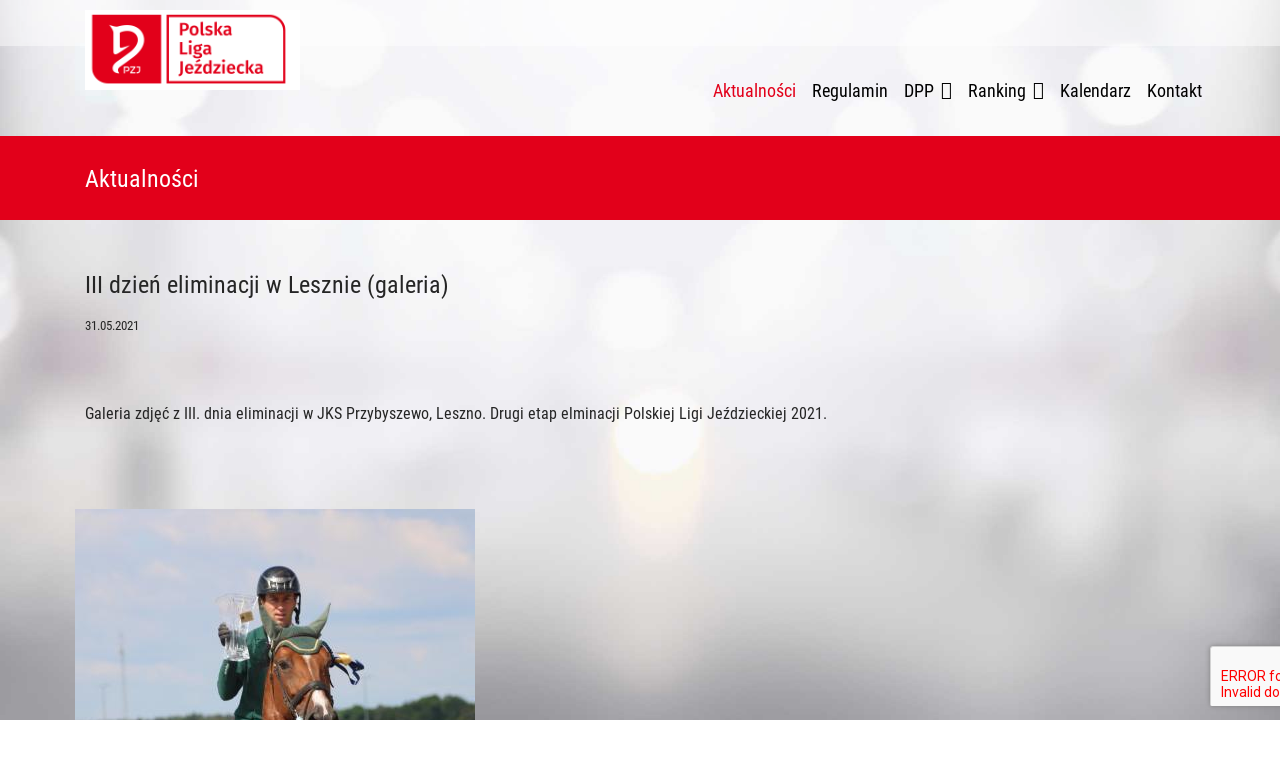

--- FILE ---
content_type: text/html; charset=utf-8
request_url: https://plj.pzj.pl/aktualnosci/106-iii-dzien-eliminacji-w-lesznie-galeria
body_size: 6451
content:

<!doctype html>
<html lang="pl-pl" dir="ltr">
	<head>
		
		<meta name="viewport" content="width=device-width, initial-scale=1, shrink-to-fit=no">
		<meta charset="utf-8" />
	<base href="https://plj.pzj.pl/aktualnosci/106-iii-dzien-eliminacji-w-lesznie-galeria" />
	<meta name="keywords" content="PLJ 2021, Polska Liga Jeździecka, Polska Liga Jeździecka 2021, Polski Związek Jeździecki, Eliminacje PLJ, VLN Adamus, Verso Ła Natura Warnik, Bartosz Adamus, Natalia Czernik, Daniel Jaśkiewicz" />
	<meta name="author" content="Super User" />
	<meta name="description" content="III dzień eliminacji Polskiej Ligi Jeździeciej w Lesznie (galeria)" />
	<meta name="generator" content="Helix Ultimate - The Most Popular Joomla! Template Framework." />
	<title>III dzień eliminacji w Lesznie (galeria)  - Polska Liga Jeździecka </title>
	<link href="/images/favicon.png" rel="shortcut icon" type="image/vnd.microsoft.icon" />
	<link href="/components/com_sppagebuilder/assets/css/font-awesome-5.min.css?0808dd08ad62f5774e5f045e2ce6d08b" rel="stylesheet" />
	<link href="/components/com_sppagebuilder/assets/css/font-awesome-v4-shims.css?0808dd08ad62f5774e5f045e2ce6d08b" rel="stylesheet" />
	<link href="/components/com_sppagebuilder/assets/css/animate.min.css?0808dd08ad62f5774e5f045e2ce6d08b" rel="stylesheet" />
	<link href="/components/com_sppagebuilder/assets/css/sppagebuilder.css?0808dd08ad62f5774e5f045e2ce6d08b" rel="stylesheet" />
	<link href="/components/com_speasyimagegallery/assets/css/style-min.css" rel="stylesheet" />
	<link href="https://plj.pzj.pl/plugins/editors/dropeditor/dropeditor.css" rel="stylesheet" />
	<link href="https://plj.pzj.pl/media/dropeditor/customstyles.css" rel="stylesheet" />
	<link href="https://plj.pzj.pl/media/dropeditor/titlestyles.css" rel="stylesheet" />
	<link href="/plugins/system/jce/css/content.css?80027aee327cf275dc17810d841cf10a" rel="stylesheet" />
	<link href="/templates/shaper_helixultimate/css/bootstrap.min.css" rel="stylesheet" />
	<link href="/plugins/system/helixultimate/assets/css/system-j3.min.css" rel="stylesheet" />
	<link href="/templates/shaper_helixultimate/css/template.css" rel="stylesheet" />
	<link href="/templates/shaper_helixultimate/css/presets/preset1.css" rel="stylesheet" />
	<link href="/templates/shaper_helixultimate/css/custom.css" rel="stylesheet" />
	<link href="/components/com_sppagebuilder/assets/css/magnific-popup.css" rel="stylesheet" />
	<style>
#mod-speasyimagegallery-102 .speasyimagegallery-row {margin: -10px;}#mod-speasyimagegallery-102 .speasyimagegallery-row > div > .speasyimagegallery-gallery-item {padding: 10px;}@media only screen and (max-width : 992px) {#mod-speasyimagegallery-102 .speasyimagegallery-row {margin: -7.5px;}#mod-speasyimagegallery-102 .speasyimagegallery-row > div > .speasyimagegallery-gallery-item {padding: 7.5px;}}@media only screen and (max-width : 768px) {#mod-speasyimagegallery-102 .speasyimagegallery-row {margin: -5px;}#mod-speasyimagegallery-102 .speasyimagegallery-row > div > .speasyimagegallery-gallery-item {padding: 5px;}}.sp-page-builder .page-content #section-id-1608806025712{padding:50px 0px 50px 0px;margin:0px 0px 0px 0px;box-shadow:0 0 0 0 #ffffff;}#column-id-1608806025710{box-shadow:0 0 0 0 #fff;}#sppb-addon-wrapper-1613040479013 {margin:0px 0px 30px 0px;}#sppb-addon-1613040479013 {box-shadow:0 0 0 0 #ffffff;}#sppb-addon-wrapper-1620650108003 {margin:0px 0px 30px 0px;}#sppb-addon-1620650108003 {box-shadow:0 0 0 0 #ffffff;}h1{font-family: 'Arial', sans-serif;}
.logo-image {height:80px;}.logo-image-phone {height:80px;}
	</style>
	<script type="application/json" class="joomla-script-options new">{"data":{"breakpoints":{"tablet":991,"mobile":480},"header":{"stickyOffset":"100"}},"csrf.token":"4d62c0ec7028bd4081e4a504adad4397","system.paths":{"root":"","base":""}}</script>
	<script src="/media/jui/js/jquery.min.js?80027aee327cf275dc17810d841cf10a"></script>
	<script src="/media/jui/js/jquery-noconflict.js?80027aee327cf275dc17810d841cf10a"></script>
	<script src="/media/jui/js/jquery-migrate.min.js?80027aee327cf275dc17810d841cf10a"></script>
	<script src="/components/com_sppagebuilder/assets/js/jquery.parallax.js?0808dd08ad62f5774e5f045e2ce6d08b"></script>
	<script src="/components/com_sppagebuilder/assets/js/sppagebuilder.js?0808dd08ad62f5774e5f045e2ce6d08b" defer></script>
	<script src="/components/com_speasyimagegallery/assets/js/script-min.js"></script>
	<script src="/components/com_speasyimagegallery/assets/js/speasygallery-main.js"></script>
	<script src="/templates/shaper_helixultimate/js/bootstrap.bundle.min.js"></script>
	<script src="/templates/shaper_helixultimate/js/main.js"></script>
	<script src="https://www.google.com/recaptcha/api.js?render=6LcXl7QZAAAAACZ0bbtfRNJfO63PGNkfi-BAISGZ"></script>
	<script src="/components/com_sppagebuilder/assets/js/jquery.magnific-popup.min.js"></script>
	<script src="/media/system/js/core.js?80027aee327cf275dc17810d841cf10a"></script>
	<script>
template="shaper_helixultimate";if (typeof window.grecaptcha !== 'undefined') { grecaptcha.ready(function() { grecaptcha.execute("6LcXl7QZAAAAACZ0bbtfRNJfO63PGNkfi-BAISGZ", {action:'homepage'});}); }
	</script>
	<meta property="og:type" content="article" />
	<meta property="og:url" content="https://plj.pzj.pl/aktualnosci/106-iii-dzien-eliminacji-w-lesznie-galeria" />
	<meta property="og:title" content="III dzień eliminacji w Lesznie (galeria) " />
	<meta property="og:description" content="Galeria zdjęć z III. dnia eliminacji w JKS Przybyszewo, Leszno. Drugi etap elminacji Polskiej Ligi Jeździeckiej 2021.&nbsp; &nbsp;
" />
	<meta property="og:image" content="https://plj.pzj.pl/images/2021/06/07/PLJ Leszno Runda Zlota Grand Prix Final VLN29.jpeg" />
	<meta property="og:site_name" content="Polska Liga Jeździecka " />
	<meta name="twitter:description" content="Galeria zdjęć z III. dnia eliminacji w JKS Przybyszewo, Leszno. Drugi etap elminacji Polskiej Ligi Jeździeckiej 2021.&nbsp; &nbsp;
" />
	<meta name="twitter:image:src" content="https://plj.pzj.pl/images/2021/06/07/PLJ Leszno Runda Zlota Grand Prix Final VLN29.jpeg" />
	<meta name="twitter:card" content="summary_large_image" />
<link rel="stylesheet" href="https://use.typekit.net/aka6hnl.css">

<!-- Global site tag (gtag.js) - Google Analytics -->
<script async src="https://www.googletagmanager.com/gtag/js?id=UA-156843268-1"></script>
<script>
  window.dataLayer = window.dataLayer || [];
  function gtag(){dataLayer.push(arguments);}
  gtag('js', new Date());

  gtag('config', 'UA-156843268-1');
</script>



<meta property="og:image:width" content="1200">
<meta property="og:image:height" content="628">
<meta property="og:description" content="Najważniejszy cykl zawod&oacute;w w Polsce">
<meta property="og:title" content="Polska Liga Jeździecka">
<meta property="og:url" content="http://www.plj.pzj.pl">
<meta property="og:image" content="http://www.polskaligajezdziecka.pl/og-image.jpg">
	</head>
	<body class="site helix-ultimate hu com-content view-article layout-default task-none itemid-133 pl-pl ltr sticky-header layout-fluid offcanvas-init offcanvs-position-right">

		
		
		<div class="body-wrapper">
			<div class="body-innerwrapper">
								
<section id="sp-top-bar" >

						<div class="container">
				<div class="container-inner">
			
	
<div class="row">
	<div id="sp-top3" class="col-lg-12 "><div class="sp-column sp-column text-center text-lg-right"><ul class="social-icons"><li class="social-icon-facebook"><a target="_blank" rel="noopener noreferrer" href="https://www.facebook.com/liga.jezdziecka/" aria-label="Facebook"><span class="fab fa-facebook" aria-hidden="true"></span></a></li><li class="social-icon-youtube"><a target="_blank" rel="noopener noreferrer" href="https://www.youtube.com/channel/UCZ0XBqFHDPH32rFLtefE81Q" aria-label="Youtube"><span class="fab fa-youtube" aria-hidden="true"></span></a></li></ul></div></div></div>
							</div>
			</div>
			
</section>
<header id="sp-header" >

						<div class="container">
				<div class="container-inner">
			
	
<div class="row">
	<div id="sp-logo" class="col-6 col-lg-3 "><div class="sp-column  d-flex align-items-center"><div class="logo"><a href="/">
				<img class='logo-image  d-none d-lg-inline-block'
					srcset='https://plj.pzj.pl/images/plj.png 1x, '
					src='https://plj.pzj.pl/images/plj.png'
					alt='Polska Liga Jeździecka '
				/>
				<img class="logo-image-phone d-inline-block d-lg-none" src="https://plj.pzj.pl/images/plj.png" alt="Polska Liga Jeździecka " /></a></div></div></div><div id="sp-menu" class="col-6 col-lg-9 "><div class="sp-column  d-flex align-items-center justify-content-end"><nav class="sp-megamenu-wrapper d-flex" role="navigation"><a id="offcanvas-toggler" aria-label="Menu" class="offcanvas-toggler-right d-flex d-lg-none" href="#"><div class="burger-icon" aria-hidden="true"><span></span><span></span><span></span></div></a><ul class="sp-megamenu-parent menu-animation-fade-up d-none d-lg-block"><li class="sp-menu-item"></li><li class="sp-menu-item current-item active"><a aria-current="page"  href="/aktualnosci" ><span class="fas fa-newspaper-o"></span> Aktualności</a></li><li class="sp-menu-item"><a   href="/regulamin" ><span class="fas fa-paperclip"></span> Regulamin</a></li><li class="sp-menu-item sp-has-child"><a   href="/dpp" ><span class="fas fa-users"></span> DPP</a><div class="sp-dropdown sp-dropdown-main sp-menu-right" style="width: 240px;"><div class="sp-dropdown-inner"><ul class="sp-dropdown-items"><li class="sp-menu-item"><a   href="/dpp/dpp-2023" >DPP 2023</a></li><li class="sp-menu-item"><a   href="/dpp/dpp-2022" >DPP 2022</a></li><li class="sp-menu-item"><a   href="/dpp/dpp-2021" >DPP 2021</a></li><li class="sp-menu-item"><a   href="/dpp/dpp-2020" title="Klasyfikacja Drużynowego Pucharu Polski 2020" >DPP 2020</a></li></ul></div></div></li><li class="sp-menu-item sp-has-child"><a   href="/ranking" ><span class="fas fa-list"></span> Ranking</a><div class="sp-dropdown sp-dropdown-main sp-menu-right" style="width: 240px;"><div class="sp-dropdown-inner"><ul class="sp-dropdown-items"><li class="sp-menu-item"><a   href="/ranking/ranking-2023" >Ranking 2023</a></li><li class="sp-menu-item"><a   href="/ranking/ranking-2022" >Ranking 2022</a></li><li class="sp-menu-item"><a   href="/ranking/ranking-2021" >Ranking 2021</a></li><li class="sp-menu-item"><a   href="/ranking/ranking-2020" title="Ranking 2020" >Ranking 2020</a></li></ul></div></div></li><li class="sp-menu-item"><a   href="/kalendarz" ><span class="fas fa-calendar"></span> Kalendarz</a></li><li class="sp-menu-item"><a   href="/kontakt" ><span class="fas fa-phone"></span> Kontakt</a></li></ul></nav></div></div></div>
							</div>
			</div>
			
</header>
<section id="sp-section-3" >

				
	
<div class="row">
	<div id="sp-title" class="col-lg-12 "><div class="sp-column "><div class="sp-page-title"><div class="container"><h1 class="sp-page-title-heading">Aktualności</h1></div></div></div></div></div>
				
</section>
<section id="sp-main-body" >

										<div class="container">
					<div class="container-inner">
						
	
<div class="row">
	
<main id="sp-component" class="col-lg-12 ">
	<div class="sp-column ">
		<div id="system-message-container" aria-live="polite">
			</div>


		
		<div class="article-details " itemscope itemtype="https://schema.org/Article">
	<meta itemprop="inLanguage" content="pl-PL">
	
	
				<div class="article-full-image">
					<img src="/images/2021/06/07/PLJ Leszno Runda Zlota Grand Prix Final VLN29.jpeg" alt="" itemprop="image">
			</div>

		
		
		<div class="article-header">
					<h1 itemprop="headline">
				III dzień eliminacji w Lesznie (galeria) 			</h1>
									</div>
		<div class="article-can-edit d-flex flex-wrap justify-content-between">
				</div>
				<div class="article-info">

	
		
		
		
		
					<span class="published" title="Opublikowano: 31.05.2021">
	<time datetime="2021-05-31T18:55:24+02:00" itemprop="datePublished">
		31.05.2021	</time>
</span>
				
		
	
			
		
			</div>
		
		
			
		
		
	
	<div itemprop="articleBody">
		<div id="sp-page-builder" class="sp-page-builder sppb-article-page-wrapper"><div class="page-content"><section id="section-id-1608806025712" class="sppb-section" ><div class="sppb-row-container"><div class="sppb-row"><div class="sppb-col-md-12" id="column-wrap-id-1608806025710"><div id="column-id-1608806025710" class="sppb-column" ><div class="sppb-column-addons"><div id="sppb-addon-wrapper-1613040479013" class="sppb-addon-wrapper"><div id="sppb-addon-1613040479013" class="clearfix "     ><div class="sppb-addon sppb-addon-text-block  "><div class="sppb-addon-content"><p>Galeria zdjęć z III. dnia eliminacji w JKS Przybyszewo, Leszno. Drugi etap elminacji Polskiej Ligi Jeździeckiej 2021.&nbsp;</p>
<p>&nbsp;</p></div></div></div></div><div id="sppb-addon-wrapper-1620650108003" class="sppb-addon-wrapper"><div id="sppb-addon-1620650108003" class="clearfix "     ><div class="sppb-addon sppb-addon-module "><div class="sppb-addon-content">
<div class="mod-speasyimagegallery" id="mod-speasyimagegallery-102">
      <div class="speasyimagegallery-gallery clearfix" data-showtitle="0" data-showdescription="0" data-showcounter="0">
      <div class="speasyimagegallery-row clearfix"><div class="speasyimagegallery-col-md-3 speasyimagegallery-col-sm-4 speasyimagegallery-col-xs-6"><a class="speasyimagegallery-gallery-item" href="/images/speasyimagegallery/albums/5/images/plj-leszno-runda-zlota-grand-prix-final-vln211.jpeg" data-title="Plj Leszno Runda Zlota Grand Prix Final Vln211" data-desc="">
  <div>
    <img src="/images/speasyimagegallery/albums/5/images/plj-leszno-runda-zlota-grand-prix-final-vln211_thumb.jpeg" title="Plj Leszno Runda Zlota Grand Prix Final Vln211" alt="Plj Leszno Runda Zlota Grand Prix Final Vln211">
    <div class="speasyimagegallery-gallery-item-content">
      <span class="speasyimagegallery-gallery-item-title">Plj Leszno Runda Zlota Grand Prix Final Vln211</span>
    </div>
  </div>
</a>
</div><div class="speasyimagegallery-col-md-3 speasyimagegallery-col-sm-4 speasyimagegallery-col-xs-6"><a class="speasyimagegallery-gallery-item" href="/images/speasyimagegallery/albums/5/images/plj-leszno-runda-zlota-grand-prix-final-vln210.jpeg" data-title="Plj Leszno Runda Zlota Grand Prix Final Vln210" data-desc="">
  <div>
    <img src="/images/speasyimagegallery/albums/5/images/plj-leszno-runda-zlota-grand-prix-final-vln210_thumb.jpeg" title="Plj Leszno Runda Zlota Grand Prix Final Vln210" alt="Plj Leszno Runda Zlota Grand Prix Final Vln210">
    <div class="speasyimagegallery-gallery-item-content">
      <span class="speasyimagegallery-gallery-item-title">Plj Leszno Runda Zlota Grand Prix Final Vln210</span>
    </div>
  </div>
</a>
</div><div class="speasyimagegallery-col-md-3 speasyimagegallery-col-sm-4 speasyimagegallery-col-xs-6"><a class="speasyimagegallery-gallery-item" href="/images/speasyimagegallery/albums/5/images/plj-leszno-runda-zlota-grand-prix-final-vln29.jpeg" data-title="Plj Leszno Runda Zlota Grand Prix Final Vln29" data-desc="">
  <div>
    <img src="/images/speasyimagegallery/albums/5/images/plj-leszno-runda-zlota-grand-prix-final-vln29_thumb.jpeg" title="Plj Leszno Runda Zlota Grand Prix Final Vln29" alt="Plj Leszno Runda Zlota Grand Prix Final Vln29">
    <div class="speasyimagegallery-gallery-item-content">
      <span class="speasyimagegallery-gallery-item-title">Plj Leszno Runda Zlota Grand Prix Final Vln29</span>
    </div>
  </div>
</a>
</div><div class="speasyimagegallery-col-md-3 speasyimagegallery-col-sm-4 speasyimagegallery-col-xs-6"><a class="speasyimagegallery-gallery-item" href="/images/speasyimagegallery/albums/5/images/plj-leszno-runda-zlota-grand-prix-final-vln28.jpeg" data-title="Plj Leszno Runda Zlota Grand Prix Final Vln28" data-desc="">
  <div>
    <img src="/images/speasyimagegallery/albums/5/images/plj-leszno-runda-zlota-grand-prix-final-vln28_thumb.jpeg" title="Plj Leszno Runda Zlota Grand Prix Final Vln28" alt="Plj Leszno Runda Zlota Grand Prix Final Vln28">
    <div class="speasyimagegallery-gallery-item-content">
      <span class="speasyimagegallery-gallery-item-title">Plj Leszno Runda Zlota Grand Prix Final Vln28</span>
    </div>
  </div>
</a>
</div><div class="speasyimagegallery-col-md-3 speasyimagegallery-col-sm-4 speasyimagegallery-col-xs-6"><a class="speasyimagegallery-gallery-item" href="/images/speasyimagegallery/albums/5/images/plj-leszno-runda-zlota-grand-prix-final-vln27.jpeg" data-title="Plj Leszno Runda Zlota Grand Prix Final Vln27" data-desc="">
  <div>
    <img src="/images/speasyimagegallery/albums/5/images/plj-leszno-runda-zlota-grand-prix-final-vln27_thumb.jpeg" title="Plj Leszno Runda Zlota Grand Prix Final Vln27" alt="Plj Leszno Runda Zlota Grand Prix Final Vln27">
    <div class="speasyimagegallery-gallery-item-content">
      <span class="speasyimagegallery-gallery-item-title">Plj Leszno Runda Zlota Grand Prix Final Vln27</span>
    </div>
  </div>
</a>
</div><div class="speasyimagegallery-col-md-3 speasyimagegallery-col-sm-4 speasyimagegallery-col-xs-6"><a class="speasyimagegallery-gallery-item" href="/images/speasyimagegallery/albums/5/images/plj-leszno-runda-zlota-grand-prix-final-vln26.jpeg" data-title="Plj Leszno Runda Zlota Grand Prix Final Vln26" data-desc="">
  <div>
    <img src="/images/speasyimagegallery/albums/5/images/plj-leszno-runda-zlota-grand-prix-final-vln26_thumb.jpeg" title="Plj Leszno Runda Zlota Grand Prix Final Vln26" alt="Plj Leszno Runda Zlota Grand Prix Final Vln26">
    <div class="speasyimagegallery-gallery-item-content">
      <span class="speasyimagegallery-gallery-item-title">Plj Leszno Runda Zlota Grand Prix Final Vln26</span>
    </div>
  </div>
</a>
</div><div class="speasyimagegallery-col-md-3 speasyimagegallery-col-sm-4 speasyimagegallery-col-xs-6"><a class="speasyimagegallery-gallery-item" href="/images/speasyimagegallery/albums/5/images/plj-leszno-runda-zlota-grand-prix-final-vln25.jpeg" data-title="Plj Leszno Runda Zlota Grand Prix Final Vln25" data-desc="">
  <div>
    <img src="/images/speasyimagegallery/albums/5/images/plj-leszno-runda-zlota-grand-prix-final-vln25_thumb.jpeg" title="Plj Leszno Runda Zlota Grand Prix Final Vln25" alt="Plj Leszno Runda Zlota Grand Prix Final Vln25">
    <div class="speasyimagegallery-gallery-item-content">
      <span class="speasyimagegallery-gallery-item-title">Plj Leszno Runda Zlota Grand Prix Final Vln25</span>
    </div>
  </div>
</a>
</div><div class="speasyimagegallery-col-md-3 speasyimagegallery-col-sm-4 speasyimagegallery-col-xs-6"><a class="speasyimagegallery-gallery-item" href="/images/speasyimagegallery/albums/5/images/plj-leszno-runda-zlota-grand-prix-final-vln24.jpeg" data-title="Plj Leszno Runda Zlota Grand Prix Final Vln24" data-desc="">
  <div>
    <img src="/images/speasyimagegallery/albums/5/images/plj-leszno-runda-zlota-grand-prix-final-vln24_thumb.jpeg" title="Plj Leszno Runda Zlota Grand Prix Final Vln24" alt="Plj Leszno Runda Zlota Grand Prix Final Vln24">
    <div class="speasyimagegallery-gallery-item-content">
      <span class="speasyimagegallery-gallery-item-title">Plj Leszno Runda Zlota Grand Prix Final Vln24</span>
    </div>
  </div>
</a>
</div><div class="speasyimagegallery-col-md-3 speasyimagegallery-col-sm-4 speasyimagegallery-col-xs-6"><a class="speasyimagegallery-gallery-item" href="/images/speasyimagegallery/albums/5/images/plj-leszno-runda-zlota-grand-prix-final-vln23.jpeg" data-title="Plj Leszno Runda Zlota Grand Prix Final Vln23" data-desc="">
  <div>
    <img src="/images/speasyimagegallery/albums/5/images/plj-leszno-runda-zlota-grand-prix-final-vln23_thumb.jpeg" title="Plj Leszno Runda Zlota Grand Prix Final Vln23" alt="Plj Leszno Runda Zlota Grand Prix Final Vln23">
    <div class="speasyimagegallery-gallery-item-content">
      <span class="speasyimagegallery-gallery-item-title">Plj Leszno Runda Zlota Grand Prix Final Vln23</span>
    </div>
  </div>
</a>
</div><div class="speasyimagegallery-col-md-3 speasyimagegallery-col-sm-4 speasyimagegallery-col-xs-6"><a class="speasyimagegallery-gallery-item" href="/images/speasyimagegallery/albums/5/images/plj-leszno-runda-zlota-grand-prix-final-vln22.jpeg" data-title="Plj Leszno Runda Zlota Grand Prix Final Vln22" data-desc="">
  <div>
    <img src="/images/speasyimagegallery/albums/5/images/plj-leszno-runda-zlota-grand-prix-final-vln22_thumb.jpeg" title="Plj Leszno Runda Zlota Grand Prix Final Vln22" alt="Plj Leszno Runda Zlota Grand Prix Final Vln22">
    <div class="speasyimagegallery-gallery-item-content">
      <span class="speasyimagegallery-gallery-item-title">Plj Leszno Runda Zlota Grand Prix Final Vln22</span>
    </div>
  </div>
</a>
</div><div class="speasyimagegallery-col-md-3 speasyimagegallery-col-sm-4 speasyimagegallery-col-xs-6"><a class="speasyimagegallery-gallery-item" href="/images/speasyimagegallery/albums/5/images/plj-leszno-runda-zlota-grand-prix-final-vln21.jpeg" data-title="Plj Leszno Runda Zlota Grand Prix Final Vln21" data-desc="">
  <div>
    <img src="/images/speasyimagegallery/albums/5/images/plj-leszno-runda-zlota-grand-prix-final-vln21_thumb.jpeg" title="Plj Leszno Runda Zlota Grand Prix Final Vln21" alt="Plj Leszno Runda Zlota Grand Prix Final Vln21">
    <div class="speasyimagegallery-gallery-item-content">
      <span class="speasyimagegallery-gallery-item-title">Plj Leszno Runda Zlota Grand Prix Final Vln21</span>
    </div>
  </div>
</a>
</div><div class="speasyimagegallery-col-md-3 speasyimagegallery-col-sm-4 speasyimagegallery-col-xs-6"><a class="speasyimagegallery-gallery-item" href="/images/speasyimagegallery/albums/5/images/plj-leszno-runda-zlota-grand-prix-final-vln20.jpeg" data-title="Plj Leszno Runda Zlota Grand Prix Final Vln20" data-desc="">
  <div>
    <img src="/images/speasyimagegallery/albums/5/images/plj-leszno-runda-zlota-grand-prix-final-vln20_thumb.jpeg" title="Plj Leszno Runda Zlota Grand Prix Final Vln20" alt="Plj Leszno Runda Zlota Grand Prix Final Vln20">
    <div class="speasyimagegallery-gallery-item-content">
      <span class="speasyimagegallery-gallery-item-title">Plj Leszno Runda Zlota Grand Prix Final Vln20</span>
    </div>
  </div>
</a>
</div><div class="speasyimagegallery-col-md-3 speasyimagegallery-col-sm-4 speasyimagegallery-col-xs-6"><a class="speasyimagegallery-gallery-item" href="/images/speasyimagegallery/albums/5/images/plj-leszno-runda-srebrna-final-vln16.jpeg" data-title="Plj Leszno Runda Srebrna Final Vln16" data-desc="">
  <div>
    <img src="/images/speasyimagegallery/albums/5/images/plj-leszno-runda-srebrna-final-vln16_thumb.jpeg" title="Plj Leszno Runda Srebrna Final Vln16" alt="Plj Leszno Runda Srebrna Final Vln16">
    <div class="speasyimagegallery-gallery-item-content">
      <span class="speasyimagegallery-gallery-item-title">Plj Leszno Runda Srebrna Final Vln16</span>
    </div>
  </div>
</a>
</div><div class="speasyimagegallery-col-md-3 speasyimagegallery-col-sm-4 speasyimagegallery-col-xs-6"><a class="speasyimagegallery-gallery-item" href="/images/speasyimagegallery/albums/5/images/plj-leszno-runda-srebrna-final-vln14.jpeg" data-title="Plj Leszno Runda Srebrna Final Vln14" data-desc="">
  <div>
    <img src="/images/speasyimagegallery/albums/5/images/plj-leszno-runda-srebrna-final-vln14_thumb.jpeg" title="Plj Leszno Runda Srebrna Final Vln14" alt="Plj Leszno Runda Srebrna Final Vln14">
    <div class="speasyimagegallery-gallery-item-content">
      <span class="speasyimagegallery-gallery-item-title">Plj Leszno Runda Srebrna Final Vln14</span>
    </div>
  </div>
</a>
</div><div class="speasyimagegallery-col-md-3 speasyimagegallery-col-sm-4 speasyimagegallery-col-xs-6"><a class="speasyimagegallery-gallery-item" href="/images/speasyimagegallery/albums/5/images/plj-leszno-runda-srebrna-final-vln15.jpeg" data-title="Plj Leszno Runda Srebrna Final Vln15" data-desc="">
  <div>
    <img src="/images/speasyimagegallery/albums/5/images/plj-leszno-runda-srebrna-final-vln15_thumb.jpeg" title="Plj Leszno Runda Srebrna Final Vln15" alt="Plj Leszno Runda Srebrna Final Vln15">
    <div class="speasyimagegallery-gallery-item-content">
      <span class="speasyimagegallery-gallery-item-title">Plj Leszno Runda Srebrna Final Vln15</span>
    </div>
  </div>
</a>
</div><div class="speasyimagegallery-col-md-3 speasyimagegallery-col-sm-4 speasyimagegallery-col-xs-6"><a class="speasyimagegallery-gallery-item" href="/images/speasyimagegallery/albums/5/images/plj-leszno-runda-srebrna-final-vln13.jpeg" data-title="Plj Leszno Runda Srebrna Final Vln13" data-desc="">
  <div>
    <img src="/images/speasyimagegallery/albums/5/images/plj-leszno-runda-srebrna-final-vln13_thumb.jpeg" title="Plj Leszno Runda Srebrna Final Vln13" alt="Plj Leszno Runda Srebrna Final Vln13">
    <div class="speasyimagegallery-gallery-item-content">
      <span class="speasyimagegallery-gallery-item-title">Plj Leszno Runda Srebrna Final Vln13</span>
    </div>
  </div>
</a>
</div><div class="speasyimagegallery-col-md-3 speasyimagegallery-col-sm-4 speasyimagegallery-col-xs-6"><a class="speasyimagegallery-gallery-item" href="/images/speasyimagegallery/albums/5/images/plj-leszno-runda-srebrna-final-vln12.jpeg" data-title="Plj Leszno Runda Srebrna Final Vln12" data-desc="">
  <div>
    <img src="/images/speasyimagegallery/albums/5/images/plj-leszno-runda-srebrna-final-vln12_thumb.jpeg" title="Plj Leszno Runda Srebrna Final Vln12" alt="Plj Leszno Runda Srebrna Final Vln12">
    <div class="speasyimagegallery-gallery-item-content">
      <span class="speasyimagegallery-gallery-item-title">Plj Leszno Runda Srebrna Final Vln12</span>
    </div>
  </div>
</a>
</div><div class="speasyimagegallery-col-md-3 speasyimagegallery-col-sm-4 speasyimagegallery-col-xs-6"><a class="speasyimagegallery-gallery-item" href="/images/speasyimagegallery/albums/5/images/plj-leszno-runda-srebrna-final-vln11.jpeg" data-title="Plj Leszno Runda Srebrna Final Vln11" data-desc="">
  <div>
    <img src="/images/speasyimagegallery/albums/5/images/plj-leszno-runda-srebrna-final-vln11_thumb.jpeg" title="Plj Leszno Runda Srebrna Final Vln11" alt="Plj Leszno Runda Srebrna Final Vln11">
    <div class="speasyimagegallery-gallery-item-content">
      <span class="speasyimagegallery-gallery-item-title">Plj Leszno Runda Srebrna Final Vln11</span>
    </div>
  </div>
</a>
</div><div class="speasyimagegallery-col-md-3 speasyimagegallery-col-sm-4 speasyimagegallery-col-xs-6"><a class="speasyimagegallery-gallery-item" href="/images/speasyimagegallery/albums/5/images/plj-leszno-runda-srebrna-final-vln10.jpeg" data-title="Plj Leszno Runda Srebrna Final Vln10" data-desc="">
  <div>
    <img src="/images/speasyimagegallery/albums/5/images/plj-leszno-runda-srebrna-final-vln10_thumb.jpeg" title="Plj Leszno Runda Srebrna Final Vln10" alt="Plj Leszno Runda Srebrna Final Vln10">
    <div class="speasyimagegallery-gallery-item-content">
      <span class="speasyimagegallery-gallery-item-title">Plj Leszno Runda Srebrna Final Vln10</span>
    </div>
  </div>
</a>
</div><div class="speasyimagegallery-col-md-3 speasyimagegallery-col-sm-4 speasyimagegallery-col-xs-6"><a class="speasyimagegallery-gallery-item" href="/images/speasyimagegallery/albums/5/images/plj-leszno-runda-srebrna-final-vln9.jpeg" data-title="Plj Leszno Runda Srebrna Final Vln9" data-desc="">
  <div>
    <img src="/images/speasyimagegallery/albums/5/images/plj-leszno-runda-srebrna-final-vln9_thumb.jpeg" title="Plj Leszno Runda Srebrna Final Vln9" alt="Plj Leszno Runda Srebrna Final Vln9">
    <div class="speasyimagegallery-gallery-item-content">
      <span class="speasyimagegallery-gallery-item-title">Plj Leszno Runda Srebrna Final Vln9</span>
    </div>
  </div>
</a>
</div><div class="speasyimagegallery-col-md-3 speasyimagegallery-col-sm-4 speasyimagegallery-col-xs-6"><a class="speasyimagegallery-gallery-item" href="/images/speasyimagegallery/albums/5/images/plj-leszno-runda-srebrna-final-vln8.jpeg" data-title="Plj Leszno Runda Srebrna Final Vln8" data-desc="">
  <div>
    <img src="/images/speasyimagegallery/albums/5/images/plj-leszno-runda-srebrna-final-vln8_thumb.jpeg" title="Plj Leszno Runda Srebrna Final Vln8" alt="Plj Leszno Runda Srebrna Final Vln8">
    <div class="speasyimagegallery-gallery-item-content">
      <span class="speasyimagegallery-gallery-item-title">Plj Leszno Runda Srebrna Final Vln8</span>
    </div>
  </div>
</a>
</div><div class="speasyimagegallery-col-md-3 speasyimagegallery-col-sm-4 speasyimagegallery-col-xs-6"><a class="speasyimagegallery-gallery-item" href="/images/speasyimagegallery/albums/5/images/plj-leszno-runda-srebrna-final-vln7.jpeg" data-title="Plj Leszno Runda Srebrna Final Vln7" data-desc="">
  <div>
    <img src="/images/speasyimagegallery/albums/5/images/plj-leszno-runda-srebrna-final-vln7_thumb.jpeg" title="Plj Leszno Runda Srebrna Final Vln7" alt="Plj Leszno Runda Srebrna Final Vln7">
    <div class="speasyimagegallery-gallery-item-content">
      <span class="speasyimagegallery-gallery-item-title">Plj Leszno Runda Srebrna Final Vln7</span>
    </div>
  </div>
</a>
</div><div class="speasyimagegallery-col-md-3 speasyimagegallery-col-sm-4 speasyimagegallery-col-xs-6"><a class="speasyimagegallery-gallery-item" href="/images/speasyimagegallery/albums/5/images/plj-leszno-runda-srebrna-final-vln6.jpeg" data-title="Plj Leszno Runda Srebrna Final Vln6" data-desc="">
  <div>
    <img src="/images/speasyimagegallery/albums/5/images/plj-leszno-runda-srebrna-final-vln6_thumb.jpeg" title="Plj Leszno Runda Srebrna Final Vln6" alt="Plj Leszno Runda Srebrna Final Vln6">
    <div class="speasyimagegallery-gallery-item-content">
      <span class="speasyimagegallery-gallery-item-title">Plj Leszno Runda Srebrna Final Vln6</span>
    </div>
  </div>
</a>
</div><div class="speasyimagegallery-col-md-3 speasyimagegallery-col-sm-4 speasyimagegallery-col-xs-6"><a class="speasyimagegallery-gallery-item" href="/images/speasyimagegallery/albums/5/images/plj-leszno-runda-srebrna-final-vln5.jpeg" data-title="Plj Leszno Runda Srebrna Final Vln5" data-desc="">
  <div>
    <img src="/images/speasyimagegallery/albums/5/images/plj-leszno-runda-srebrna-final-vln5_thumb.jpeg" title="Plj Leszno Runda Srebrna Final Vln5" alt="Plj Leszno Runda Srebrna Final Vln5">
    <div class="speasyimagegallery-gallery-item-content">
      <span class="speasyimagegallery-gallery-item-title">Plj Leszno Runda Srebrna Final Vln5</span>
    </div>
  </div>
</a>
</div><div class="speasyimagegallery-col-md-3 speasyimagegallery-col-sm-4 speasyimagegallery-col-xs-6"><a class="speasyimagegallery-gallery-item" href="/images/speasyimagegallery/albums/5/images/plj-leszno-runda-srebrna-final-vln4.jpeg" data-title="Plj Leszno Runda Srebrna Final Vln4" data-desc="">
  <div>
    <img src="/images/speasyimagegallery/albums/5/images/plj-leszno-runda-srebrna-final-vln4_thumb.jpeg" title="Plj Leszno Runda Srebrna Final Vln4" alt="Plj Leszno Runda Srebrna Final Vln4">
    <div class="speasyimagegallery-gallery-item-content">
      <span class="speasyimagegallery-gallery-item-title">Plj Leszno Runda Srebrna Final Vln4</span>
    </div>
  </div>
</a>
</div><div class="speasyimagegallery-col-md-3 speasyimagegallery-col-sm-4 speasyimagegallery-col-xs-6"><a class="speasyimagegallery-gallery-item" href="/images/speasyimagegallery/albums/5/images/plj-leszno-runda-srebrna-final-vln3.jpeg" data-title="Plj Leszno Runda Srebrna Final Vln3" data-desc="">
  <div>
    <img src="/images/speasyimagegallery/albums/5/images/plj-leszno-runda-srebrna-final-vln3_thumb.jpeg" title="Plj Leszno Runda Srebrna Final Vln3" alt="Plj Leszno Runda Srebrna Final Vln3">
    <div class="speasyimagegallery-gallery-item-content">
      <span class="speasyimagegallery-gallery-item-title">Plj Leszno Runda Srebrna Final Vln3</span>
    </div>
  </div>
</a>
</div><div class="speasyimagegallery-col-md-3 speasyimagegallery-col-sm-4 speasyimagegallery-col-xs-6"><a class="speasyimagegallery-gallery-item" href="/images/speasyimagegallery/albums/5/images/plj-leszno-runda-srebrna-final-vln2.jpeg" data-title="Plj Leszno Runda Srebrna Final Vln2" data-desc="">
  <div>
    <img src="/images/speasyimagegallery/albums/5/images/plj-leszno-runda-srebrna-final-vln2_thumb.jpeg" title="Plj Leszno Runda Srebrna Final Vln2" alt="Plj Leszno Runda Srebrna Final Vln2">
    <div class="speasyimagegallery-gallery-item-content">
      <span class="speasyimagegallery-gallery-item-title">Plj Leszno Runda Srebrna Final Vln2</span>
    </div>
  </div>
</a>
</div><div class="speasyimagegallery-col-md-3 speasyimagegallery-col-sm-4 speasyimagegallery-col-xs-6"><a class="speasyimagegallery-gallery-item" href="/images/speasyimagegallery/albums/5/images/plj-leszno-runda-srebrna-final-vln1.jpeg" data-title="Plj Leszno Runda Srebrna Final Vln1" data-desc="">
  <div>
    <img src="/images/speasyimagegallery/albums/5/images/plj-leszno-runda-srebrna-final-vln1_thumb.jpeg" title="Plj Leszno Runda Srebrna Final Vln1" alt="Plj Leszno Runda Srebrna Final Vln1">
    <div class="speasyimagegallery-gallery-item-content">
      <span class="speasyimagegallery-gallery-item-title">Plj Leszno Runda Srebrna Final Vln1</span>
    </div>
  </div>
</a>
</div><div class="speasyimagegallery-col-md-3 speasyimagegallery-col-sm-4 speasyimagegallery-col-xs-6"><a class="speasyimagegallery-gallery-item" href="/images/speasyimagegallery/albums/5/images/plj-leszno-runda-srebrna-final-vln0.jpeg" data-title="Plj Leszno Runda Srebrna Final Vln0" data-desc="">
  <div>
    <img src="/images/speasyimagegallery/albums/5/images/plj-leszno-runda-srebrna-final-vln0_thumb.jpeg" title="Plj Leszno Runda Srebrna Final Vln0" alt="Plj Leszno Runda Srebrna Final Vln0">
    <div class="speasyimagegallery-gallery-item-content">
      <span class="speasyimagegallery-gallery-item-title">Plj Leszno Runda Srebrna Final Vln0</span>
    </div>
  </div>
</a>
</div><div class="speasyimagegallery-col-md-3 speasyimagegallery-col-sm-4 speasyimagegallery-col-xs-6"><a class="speasyimagegallery-gallery-item" href="/images/speasyimagegallery/albums/5/images/plj-leszno-runda-brazowa-final-vln27.jpeg" data-title="Plj Leszno Runda Brazowa Final Vln27" data-desc="">
  <div>
    <img src="/images/speasyimagegallery/albums/5/images/plj-leszno-runda-brazowa-final-vln27_thumb.jpeg" title="Plj Leszno Runda Brazowa Final Vln27" alt="Plj Leszno Runda Brazowa Final Vln27">
    <div class="speasyimagegallery-gallery-item-content">
      <span class="speasyimagegallery-gallery-item-title">Plj Leszno Runda Brazowa Final Vln27</span>
    </div>
  </div>
</a>
</div><div class="speasyimagegallery-col-md-3 speasyimagegallery-col-sm-4 speasyimagegallery-col-xs-6"><a class="speasyimagegallery-gallery-item" href="/images/speasyimagegallery/albums/5/images/plj-leszno-runda-brazowa-final-vln26.jpeg" data-title="Plj Leszno Runda Brazowa Final Vln26" data-desc="">
  <div>
    <img src="/images/speasyimagegallery/albums/5/images/plj-leszno-runda-brazowa-final-vln26_thumb.jpeg" title="Plj Leszno Runda Brazowa Final Vln26" alt="Plj Leszno Runda Brazowa Final Vln26">
    <div class="speasyimagegallery-gallery-item-content">
      <span class="speasyimagegallery-gallery-item-title">Plj Leszno Runda Brazowa Final Vln26</span>
    </div>
  </div>
</a>
</div><div class="speasyimagegallery-col-md-3 speasyimagegallery-col-sm-4 speasyimagegallery-col-xs-6"><a class="speasyimagegallery-gallery-item" href="/images/speasyimagegallery/albums/5/images/plj-leszno-runda-brazowa-final-vln25.jpeg" data-title="Plj Leszno Runda Brazowa Final Vln25" data-desc="">
  <div>
    <img src="/images/speasyimagegallery/albums/5/images/plj-leszno-runda-brazowa-final-vln25_thumb.jpeg" title="Plj Leszno Runda Brazowa Final Vln25" alt="Plj Leszno Runda Brazowa Final Vln25">
    <div class="speasyimagegallery-gallery-item-content">
      <span class="speasyimagegallery-gallery-item-title">Plj Leszno Runda Brazowa Final Vln25</span>
    </div>
  </div>
</a>
</div><div class="speasyimagegallery-col-md-3 speasyimagegallery-col-sm-4 speasyimagegallery-col-xs-6"><a class="speasyimagegallery-gallery-item" href="/images/speasyimagegallery/albums/5/images/plj-leszno-runda-brazowa-final-vln24.jpeg" data-title="Plj Leszno Runda Brazowa Final Vln24" data-desc="">
  <div>
    <img src="/images/speasyimagegallery/albums/5/images/plj-leszno-runda-brazowa-final-vln24_thumb.jpeg" title="Plj Leszno Runda Brazowa Final Vln24" alt="Plj Leszno Runda Brazowa Final Vln24">
    <div class="speasyimagegallery-gallery-item-content">
      <span class="speasyimagegallery-gallery-item-title">Plj Leszno Runda Brazowa Final Vln24</span>
    </div>
  </div>
</a>
</div><div class="speasyimagegallery-col-md-3 speasyimagegallery-col-sm-4 speasyimagegallery-col-xs-6"><a class="speasyimagegallery-gallery-item" href="/images/speasyimagegallery/albums/5/images/plj-leszno-runda-brazowa-final-vln23.jpeg" data-title="Plj Leszno Runda Brazowa Final Vln23" data-desc="">
  <div>
    <img src="/images/speasyimagegallery/albums/5/images/plj-leszno-runda-brazowa-final-vln23_thumb.jpeg" title="Plj Leszno Runda Brazowa Final Vln23" alt="Plj Leszno Runda Brazowa Final Vln23">
    <div class="speasyimagegallery-gallery-item-content">
      <span class="speasyimagegallery-gallery-item-title">Plj Leszno Runda Brazowa Final Vln23</span>
    </div>
  </div>
</a>
</div><div class="speasyimagegallery-col-md-3 speasyimagegallery-col-sm-4 speasyimagegallery-col-xs-6"><a class="speasyimagegallery-gallery-item" href="/images/speasyimagegallery/albums/5/images/plj-leszno-runda-brazowa-final-vln22.jpeg" data-title="Plj Leszno Runda Brazowa Final Vln22" data-desc="">
  <div>
    <img src="/images/speasyimagegallery/albums/5/images/plj-leszno-runda-brazowa-final-vln22_thumb.jpeg" title="Plj Leszno Runda Brazowa Final Vln22" alt="Plj Leszno Runda Brazowa Final Vln22">
    <div class="speasyimagegallery-gallery-item-content">
      <span class="speasyimagegallery-gallery-item-title">Plj Leszno Runda Brazowa Final Vln22</span>
    </div>
  </div>
</a>
</div><div class="speasyimagegallery-col-md-3 speasyimagegallery-col-sm-4 speasyimagegallery-col-xs-6"><a class="speasyimagegallery-gallery-item" href="/images/speasyimagegallery/albums/5/images/plj-leszno-runda-brazowa-final-vln21.jpeg" data-title="Plj Leszno Runda Brazowa Final Vln21" data-desc="">
  <div>
    <img src="/images/speasyimagegallery/albums/5/images/plj-leszno-runda-brazowa-final-vln21_thumb.jpeg" title="Plj Leszno Runda Brazowa Final Vln21" alt="Plj Leszno Runda Brazowa Final Vln21">
    <div class="speasyimagegallery-gallery-item-content">
      <span class="speasyimagegallery-gallery-item-title">Plj Leszno Runda Brazowa Final Vln21</span>
    </div>
  </div>
</a>
</div><div class="speasyimagegallery-col-md-3 speasyimagegallery-col-sm-4 speasyimagegallery-col-xs-6"><a class="speasyimagegallery-gallery-item" href="/images/speasyimagegallery/albums/5/images/plj-leszno-runda-brazowa-final-vln20.jpeg" data-title="Plj Leszno Runda Brazowa Final Vln20" data-desc="">
  <div>
    <img src="/images/speasyimagegallery/albums/5/images/plj-leszno-runda-brazowa-final-vln20_thumb.jpeg" title="Plj Leszno Runda Brazowa Final Vln20" alt="Plj Leszno Runda Brazowa Final Vln20">
    <div class="speasyimagegallery-gallery-item-content">
      <span class="speasyimagegallery-gallery-item-title">Plj Leszno Runda Brazowa Final Vln20</span>
    </div>
  </div>
</a>
</div></div>    </div>
    </div>
</div></div></div></div></div></div></div></div></div></section></div></div>	</div>

	
	
	
			
		
	

	<ul class="pager pagenav">
	<li class="previous">
		<a class="hasTooltip" title="Trwają zapisy na III etap PLJ w Dabrówce Małej" aria-label="Poprzedni artykuł: Trwają zapisy na III etap PLJ w Dabrówce Małej" href="/aktualnosci/107-trwaja-zapisy-na-iii-etap-plj-w-dabrowce-malej" rel="prev">
			<span class="icon-chevron-left" aria-hidden="true"></span> <span aria-hidden="true">< Poprzednie</span>		</a>
	</li>
	<li class="next">
		<a class="hasTooltip" title="Znamy zwycięzców drugiego etapu eliminacji Polskiej Ligi Jeździeckiej!" aria-label="Następny artykuł: Znamy zwycięzców drugiego etapu eliminacji Polskiej Ligi Jeździeckiej!" href="/aktualnosci/105-znamy-zwyciezcow-drugiego-etapu-eliminacji-polskiej-ligi-jezdzieckiej" rel="next">
			<span aria-hidden="true">Następne ></span> <span class="icon-chevron-right" aria-hidden="true"></span>		</a>
	</li>
</ul>
	
				</div>

			</div>
</main>
</div>
											</div>
				</div>
						
</section>
<section id="sp-section-5" >

						<div class="container">
				<div class="container-inner">
			
	
<div class="row">
	<div id="sp-user1" class="col-lg-12 "><div class="sp-column "><div class="sp-module "><div class="sp-module-content"><div class="mod-sppagebuilder  sp-page-builder" data-module_id="90">
	<div class="page-content">
		<div id="section-id-1632305114591" class="sppb-section" ><div class="sppb-container-inner"><div class="sppb-row"><div class="sppb-col-md-9" id="column-wrap-id-1632305114592"><div id="column-id-1632305114592" class="sppb-column" ><div class="sppb-column-addons"><div id="sppb-addon-wrapper-1594901339546" class="sppb-addon-wrapper"><div id="sppb-addon-1594901339546" class="clearfix "     ><div class="sppb-addon sppb-addon-header sppb-text-left"><h3 class="sppb-addon-title">Sponsorzy Polskiej Ligi Jeździeckiej</h3></div><style type="text/css">#sppb-addon-wrapper-1594901339546 {
margin:0px 0px 30px 0px;}
#sppb-addon-1594901339546 {
	box-shadow: 0 0 0 0 #ffffff;
}
#sppb-addon-1594901339546 {
}
#sppb-addon-1594901339546.sppb-element-loaded {
}
@media (min-width: 768px) and (max-width: 991px) {#sppb-addon-1594901339546 {}#sppb-addon-wrapper-1594901339546 {margin-top: 0px;margin-right: 0px;margin-bottom: 20px;margin-left: 0px;}}@media (max-width: 767px) {#sppb-addon-1594901339546 {}#sppb-addon-wrapper-1594901339546 {margin-top: 0px;margin-right: 0px;margin-bottom: 10px;margin-left: 0px;}}</style><style type="text/css">#sppb-addon-1594901339546 h3.sppb-addon-title {margin: 0px 0px 30px 0px; text-transform: none; padding: 0px 0px 0px 0px; }</style></div></div><div id="section-id-1632305397938" class="sppb-section" ><div class="sppb-container-inner"><div class="sppb-row"><div class="sppb-col-md-4" id="column-wrap-id-1632305397939"><div id="column-id-1632305397939" class="sppb-column" ><div class="sppb-column-addons"></div></div></div><div class="sppb-col-md-4" id="column-wrap-id-1632305397942"><div id="column-id-1632305397942" class="sppb-column" ><div class="sppb-column-addons"></div></div></div><div class="sppb-col-md-4" id="column-wrap-id-1632305397954"><div id="column-id-1632305397954" class="sppb-column" ><div class="sppb-column-addons"></div></div></div></div></div></div><style type="text/css">.sp-page-builder .page-content #section-id-1632305114591{padding-top:0px;padding-right:0px;padding-bottom:0px;padding-left:0px;margin-top:0px;margin-right:0px;margin-bottom:0px;margin-left:0px;}#column-id-1632305114592{box-shadow:0 0 0 0 #fff;}.sp-page-builder .page-content #section-id-1632305397938{padding:50px 0px 50px 0px;margin:0px 0px 0px 0px;box-shadow:0 0 0 0 #ffffff;}#column-id-1632305397939{box-shadow:0 0 0 0 #fff;}</style></div></div></div><div class="sppb-col-md-3" id="column-wrap-id-1632305397943"><div id="column-id-1632305397943" class="sppb-column" ><div class="sppb-column-addons"><div id="sppb-addon-wrapper-1632305114593" class="sppb-addon-wrapper"><div id="sppb-addon-1632305114593" class="clearfix "     ><div class="sppb-addon sppb-addon-header sppb-text-left"><h3 class="sppb-addon-title">Sponsor strategiczny</h3></div><style type="text/css">#sppb-addon-wrapper-1632305114593 {
margin:0px 0px 30px 0px;}
#sppb-addon-1632305114593 {
	box-shadow: 0 0 0 0 #ffffff;
}
#sppb-addon-1632305114593 {
}
#sppb-addon-1632305114593.sppb-element-loaded {
}
@media (min-width: 768px) and (max-width: 991px) {#sppb-addon-1632305114593 {}#sppb-addon-wrapper-1632305114593 {margin-top: 0px;margin-right: 0px;margin-bottom: 20px;margin-left: 0px;}}@media (max-width: 767px) {#sppb-addon-1632305114593 {}#sppb-addon-wrapper-1632305114593 {margin-top: 0px;margin-right: 0px;margin-bottom: 10px;margin-left: 0px;}}</style><style type="text/css">#sppb-addon-1632305114593 h3.sppb-addon-title {margin: 0px 0px 30px 0px; text-transform: none; padding: 0px 0px 0px 0px; }</style></div></div><div id="section-id-1632305397944" class="sppb-section" ><div class="sppb-container-inner"><div class="sppb-row"><div class="sppb-col-md-12" id="column-wrap-id-1632305397945"><div id="column-id-1632305397945" class="sppb-column" ><div class="sppb-column-addons"><div id="sppb-addon-wrapper-1632305114594" class="sppb-addon-wrapper"><div id="sppb-addon-1632305114594" class="clearfix "     ><div class="sppb-addon sppb-addon-single-image sppb-text-center "><div class="sppb-addon-content"><div class="sppb-addon-single-image-container"><a rel="noopener noreferrer" target="_blank" href="http://pzj.pl"><img class="sppb-img-responsive" src="/images/2022/04/25/logo-wide-scaled.jpg"  alt="Image" title="" width="2560" height="1586" loading="lazy"></a></div></div></div><style type="text/css">#sppb-addon-wrapper-1632305114594 {
margin:0px 0px 30px 0px;}
#sppb-addon-1632305114594 {
	box-shadow: 0 0 0 0 #ffffff;
}
#sppb-addon-1632305114594 {
}
#sppb-addon-1632305114594.sppb-element-loaded {
}
@media (min-width: 768px) and (max-width: 991px) {#sppb-addon-1632305114594 {}#sppb-addon-wrapper-1632305114594 {margin-top: 0px;margin-right: 0px;margin-bottom: 20px;margin-left: 0px;}}@media (max-width: 767px) {#sppb-addon-1632305114594 {}#sppb-addon-wrapper-1632305114594 {margin-top: 0px;margin-right: 0px;margin-bottom: 10px;margin-left: 0px;}}</style><style type="text/css">#sppb-addon-1632305114594 img{}@media (min-width: 768px) and (max-width: 991px) {#sppb-addon-1632305114594 img{}}@media (max-width: 767px) {#sppb-addon-1632305114594 img{}}</style></div></div></div></div></div></div></div></div><style type="text/css">.sp-page-builder .page-content #section-id-1632305114591{padding-top:0px;padding-right:0px;padding-bottom:0px;padding-left:0px;margin-top:0px;margin-right:0px;margin-bottom:0px;margin-left:0px;}#column-id-1632305114592{box-shadow:0 0 0 0 #fff;}.sp-page-builder .page-content #section-id-1632305397938{padding:50px 0px 50px 0px;margin:0px 0px 0px 0px;box-shadow:0 0 0 0 #ffffff;}#column-id-1632305397939{box-shadow:0 0 0 0 #fff;}.sp-page-builder .page-content #section-id-1632305397944{padding:50px 0px 50px 0px;margin:0px 0px 0px 0px;box-shadow:0 0 0 0 #ffffff;}#column-id-1632305397945{box-shadow:0 0 0 0 #fff;}</style></div></div></div></div></div></div><style type="text/css">.sp-page-builder .page-content #section-id-1632305114591{padding-top:0px;padding-right:0px;padding-bottom:0px;padding-left:0px;margin-top:0px;margin-right:0px;margin-bottom:0px;margin-left:0px;}#column-id-1632305114592{box-shadow:0 0 0 0 #fff;}.sp-page-builder .page-content #section-id-1632305397938{padding:50px 0px 50px 0px;margin:0px 0px 0px 0px;box-shadow:0 0 0 0 #ffffff;}#column-id-1632305397939{box-shadow:0 0 0 0 #fff;}.sp-page-builder .page-content #section-id-1632305397944{padding:50px 0px 50px 0px;margin:0px 0px 0px 0px;box-shadow:0 0 0 0 #ffffff;}#column-id-1632305397945{box-shadow:0 0 0 0 #fff;}</style>	</div>
</div>
</div></div></div></div></div>
							</div>
			</div>
			
</section>
<footer id="sp-footer" >

						<div class="container">
				<div class="container-inner">
			
	
<div class="row">
	<div id="sp-footer1" class="col-lg-12 "><div class="sp-column "><span class="sp-copyright">Copyright © 2020 - 2020 Polska Liga Jeździecka. <br/>Na stronie wykorzystano m.in. zdjęcia wykonane przez 
Photo Monskoo - Monika Skowrońska <a href="http://www.photomonskoo.com">www.photomonskoo.com</a>. <br />Projekt i realizacja: <a href="https://www.surmacreation.com">SurmaCreation</a>.</span></div></div></div>
							</div>
			</div>
			
</footer>			</div>
		</div>

		<!-- Off Canvas Menu -->
		<div class="offcanvas-overlay"></div>
		<!-- Rendering the offcanvas style -->
		<!-- If canvas style selected then render the style -->
		<!-- otherwise (for old templates) attach the offcanvas module position -->
									

		
		

		<!-- Go to top -->
					<a href="#" class="sp-scroll-up" aria-label="Scroll Up"><span class="fas fa-angle-up" aria-hidden="true"></span></a>
					</body>
</html>

--- FILE ---
content_type: text/css
request_url: https://plj.pzj.pl/templates/shaper_helixultimate/css/custom.css
body_size: 2352
content:
:root {
--czerwony: #e2001a;
--ciemny_szary: #53565a;
--szary: #a7a8aa;
--jasno_szary: #d9d9d6;
--bialy: #fff;
--granatowy: #193961;
}

.pager {
	margin-bottom: 50px;
	border-top-color: var(--granatowy)!important;
}

.pager > li a {
background-color: var(--granatowy)!important;
color: #fff!important;
}

#section-id-1594901339559 img  {
	max-width: 150px;
	margin-bottom: 30px;
}

#section-id-1594901339568 img {
		max-width: 180px;
}

#sppb-addon-1592399106549 .sppb-addon-table-main th {
	text-align: center;
border: 1px solid #fff;
}


@media only screen and (max-width: 800px) {
	.article-intro-image {
		float: none!important;
	}
	
	.article-list .article .article-intro-image {
		margin: 10px 0px;
	}
	
	.article {
		padding: 0px!important;
	}
	
	.sppb-articles-carousel-content {
		position: relative;
	}
	
	.sppb-articles-carousel-link {
		z-index: 999999999999;
	}

}

#btn-1594293984008 {
margin: 0 auto;
text-align: center;
display: block;
margin-top: 20px;
width: 200px;
margin-bottom: 20px;
}

.sppb-addon-articles {
	padding-bottom: 10px;
}

.bx-pager-item {
	display: none!important;
}

#sppb-addon-1578963096541 .sppb-addon-table-main.bt tbody td:before, #sppb-addon-1578963096541 .sppb-addon-table-main th {
	color: #fff;
	padding: 5px;
}


.sppb-articles-carousel-link {
	font-size: 21px!important;
}

body, h1, h2 {
	font-family: roboto-condensed, sans-serif!important;
}

.pagination-counter {
	display: none!important;
}

@media (max-width: 992px) {
.sppb-addon-table-main.bt tbody td:before,  .sppb-addon-table-main th {
		padding: 5px;
	background: #193961!important;
		color: #fff;
		text-align: right;
	}

	
		.sppb-addon-table-main tr {
    border-top: 4px solid red!important;			
		}
	
	
	.article-intro-image {
		max-width: 100%;
	}	
	
	
#sppb-addon-1591798499877 .sppb-addon-table-main.bt tbody td:before, #sppb-addon-1591798499877 .sppb-addon-table-main th {
	background: none!important;
}
	#sppb-addon-1592048843334 {
		color: #fff!important;
	}
}

.article-list .article {
	border: none!important;
}

.blog {
	margin-top: 20px;
}

#sp-component .article-list .article .article-header h2 a:hover {
	color: #c1091e!important;
}

.page-item.active .page-link {
		background: #e2001a;
	border-color:#e2001a;
		color: #fff!important;
}

.pagination {
	margin-bottom: 20px!important;
}

.pagination > .active > a:hover {
	background: #c1091e;
	border-color:#c1091e;
		color: #fff!important;
}


.sppb-btn-primary {
	background:#e2001a!important;;
	color: #fff!important;
}

.sppb-btn-primary:hover {
		background:#fff!important;;
	color: #e2001a!important;
}

.logotypy img {
max-width: 190px;
margin-bottom: 20px;
}

#offcanvas-toggler > .fa {
	color: #fff;
}

.article-details  {
	margin-top: 50px;
}

.sppb-articles-carousel-img {
overflow: hidden;
position: relative;
}

.bx-wrapper img {
width: 100%;
display: absolute;
height: auto;
}

body #sppb-addon-1578954300675 .bx-wrapper img {
	max-width: inherit!important;
}

body #sppb-addon-1578954300675 img {
max-width: inherit!important;	
}

.wiersz {
	border-bottom: 1px dotted #bcbcbc;
	margin-bottom: 10px!important;
padding-bottom: 10px!important;
}

.page-3 h2 {
	font-size: 25px!important;
}

.wiersz h4, .wiersz .sppb-addon-wrapper {
	padding-bottom: 0px!important;
	margin-bottom: 0px!important;
	font-size: 18px;
}

@media (max-width: 992px) {

#offcanvas-toggler > .fa {
	color: var(--czerwony)!important;
}	
	
body #sp-header {
		background:#fff!important;
	height: 90px;
	}
	
	.logo-image-phone {
		height: auto!important;
	}
	
	#sp-top-bar {
		padding: 0px!important;
	}
	
	#sp-header .logo, #offcanvas-toggler {
		height: 90px;
		line-height: 90px;
	}

	.header-sticky {
		padding-top: 0px!important;
	}
	
}

h2 {
		color: var(--granatowy);
	font-size: 40px;
	font-weight: 600;
	border-bottom: 2px solid;
	border-color: var(--czerwony);
}

h3 {
		color: var(--granatowy);
	font-size: 25px;
	font-weight: 600;
	border-bottom: 2px solid;
	border-color: var(--czerwony);
}

.slider h2 {
color: var(--bialy)!important;
font-size: 64px;
display: inline;
	border: none!important;
}

.slider h2 p {
border-bottom: 5px solid;
border-color: var(--czerwony);
display: inline-block;
}

.slider h2 span {
font-size: 44px!important;
margin-bottom: 10px;
display: block;
border-bottom: none!important;
}


@media (max-width: 992px) {
	
	.slider h2 { 
font-size: 32px;
	}
	
	.slider h2 span {
font-size: 22px!important;
	}
	
	
}

.sp-megamenu-parent>li>a, .sp-megamenu-parent>li>span {
	padding: 0 8px !important;
font-size: 22px;
}



body {
	background: url(../images/tlo.jpg)  no-repeat center center fixed; 
  -webkit-background-size: cover;
  -moz-background-size: cover;
  -o-background-size: cover;
  background-size: cover;
}

#sp-page-builder .sppb-addon-image-overlay {
background-color: rgba(236, 28, 36, 0.5)!important;
}

#sp-component a {
		color: var(--czerwony);
}

#sp-component  a:hover, a:focus, a:active {
	color: var(--granatowy)!important;
}

a:hover, a:focus, a:active {
	color: var(--granatowy);
}

#sp-top-bar li:hover a {
	color: var(--czerwony);
}

.logo-image {
	background: #fff;
margin-top: -85px;
}

#sp-header{
	height: 120px;
left: 0;
width: 100%;
z-index: 99;
box-shadow: none;
position: absolute;
top: 30px;
background: none !important;
transition: 500ms ease;
}

#sp-header.header-sticky {
position: fixed;
z-index: 99;
background: #ffffff !important;
top: 0px !important;
padding-top: 26px;
border-bottom: 2px solid;
border-color: var(--granatowy);
}

#sp-header.header-sticky .sp-megamenu-parent > li > a {
		color: var(--granatowy);
}

.itemid-101 .sp-megamenu-parent > li > a {
	color: #fff;
}

.sp-megamenu-parent > li > a {
	font-size: 18px;
	font-weight: 400;
	color: #000;
	line-height: 80px;
}

.sp-megamenu-parent > li.active > a, .sp-megamenu-parent > li.active:hover > a {
	color: var(--czerwony)!important;
}

#sp-top-bar {
    background-color: rgba(255, 255, 255, 0.46);
    color: var(--ciemny_szary);
    font-size: 20px;
}

#sp-top-bar a {
		color: var(--ciemny_szary);
}

#sp-footer {
		background-color: var(--granatowy);
	color: var(--bialy);
	border-top:2px solid;
	border-color: var(--czerwony)
}

.sp-page-title {
	background-color: var(--czerwony);
}

#sp-section-3 {
	margin-top: 90px;
}

.home #sp-section-3 {
margin-top: 0px !important;
}

.article-full-image {
	display: none;
}

.sppb-addon-table-main p {
	margin-bottom: 0px;
}

/*.sppb-addon-table-main tbody tr:nth-child(9) {
	background-color: var(--czerwony);
}

.sppb-addon-table-main tbody tr:nth-child(9) .sppb-addon-content {
	color: var(--bialy)!important;
}
	*/
	
.view-article #sp-main-body, .layout-blog #sp-main-body, .com-edocman #sp-main-body, .layout-default #sp-main-body {
	padding: 0px 0px 0px!important;
}

.article-intro-image {
	float: left;
margin-right: 20px!important;
}

.article-intro-image {
	max-width: 400px;
}

.sppb-articles-carousel-meta-category {
	display: none;
}

.sppb-addon-articles .sppb-addon-article {
	    border: 1px solid #eee;
    padding: 20px;
    background: #fff;
    min-height: 390px;
    margin-bottom: 0px;
    padding-bottom: 0px;
}

.article {
	clear: both;
}

.article-details .article-header h1, .article-details .article-header h2 {
	font-size: 24px;
}

.sppb-addon-article img {
width: 100%;
    margin: 0px;
    padding: 0px;
}

.sppb-article-introtext p, .sppb-article-introtext, .sppb-readmore {
	display: inline;
}

.sppb-readmore {
	margin-left: 5px;
}


#section-id-1578964155405 h3 {
	color: var(--bialy);
}
	
	
#sppb-addon-1578964155364 .sppb-animated-number::after, #sppb-addon-1578964155371 .sppb-animated-number::after, #sppb-addon-1578964155376 .sppb-animated-number::after, #sppb-addon-1578964155381 .sppb-animated-number::after {
	font-size: 20px;
margin-left: 5px;
	display: inline;
}	
	
#section-id-1578956381888 h2 {
		color:#fff;
}

#section-id-1578965413398 h3 {
color:#fff;
	margin-bottom: 5px!important;
}

#section-id-1578967801080 h2 {
	color:#fff;
	border-bottom: none;
}

#section-id-1578967801080 h3 {
	color:#fff;
}

#sp-section-5 {
	background:#fff;
}




.sppb-addon-content table {
	border-collapse:collapse;
	margin-bottom:20px;

width:100%;
}

 table tr:first-child:hover {
	background:#CFCFCF!important;
	color:#000;	
}

.sppb-addon-content table tr td:nth-child(2) {
	text-align:left;	
}



.article-info-term {
	display:none;	
}

.sppb-addon-content table tr:hover {
	background:#eee!important;
	color:#000;
	cursor:pointer;	
}


.sppb-addon-content table td {
	padding:5px;
	border:1px solid #999;	
	border-collapse:collapse;
}

.sppb-addon-content table td p {
padding-bottom:0px;
margin-bottom:0px;
	padding: 5px;
}

#sppb-addon-wrapper-1592399106549 td p {
	padding: 0px;
}

#sppb-addon-wrapper-1592399106549 td {
height: 60px;
    text-align: center;
    font-size: 16px;
    min-width: 87px;
}

#sppb-addon-wrapper-1592399106549 tr td:nth-child(1) {
	text-align: center;
}

#sppb-addon-wrapper-1592399106549 tr td:nth-child(1) p {
line-height: 35px;
    background: red;
    border-radius: 20px;
    color: #fff;
    display: block;
    width: 35px;
    margin: 0 auto;
    font-weight: bold;
    font-size: 20px;
    height: 35px;
}

#sppb-addon-wrapper-1592399106549 tr td:nth-child(2) {
	font-weight: bold;
	text-align: left;
}



@media (max-width: 992px) {
	.sppb-addon-content table td {
	border: 1px solid #999!important;
		padding: 5px!important;
	}
	
	#sppb-addon-1592399106549 .sppb-addon-table-main.bt tbody td:before {
		padding: 0px 5px!important;
	}
	
}
	
	